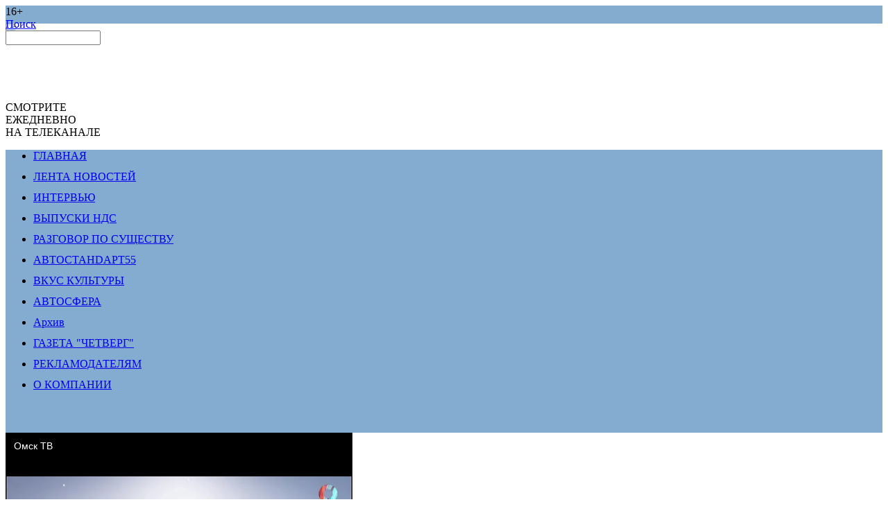

--- FILE ---
content_type: text/html; charset=UTF-8
request_url: https://itv55.ru/?ci=viagra_tabletki_dzhenerik_25_mg.php
body_size: 9769
content:
<!DOCTYPE html PUBLIC "-//W3C//DTD XHTML 1.0 Transitional//EN" "http://www.w3.org/TR/xhtml1/DTD/xhtml1-transitional.dtd">

<html xmlns="http://www.w3.org/1999/xhtml">
  <head>
    <meta http-equiv="Content-Type" content="text/html; charset=UTF-8" />
<meta name="robots" content="index, follow" />
<link href="/bitrix/cache/css/s1/start_page/page_04ef18043c7995590c655f5802f5cdd4/page_04ef18043c7995590c655f5802f5cdd4_v1.css?17483682505633" type="text/css"  rel="stylesheet" />
<link href="/bitrix/cache/css/s1/start_page/template_8ffed83e619ddeda5ddac54831c7867a/template_8ffed83e619ddeda5ddac54831c7867a_v1.css?174836825012375" type="text/css"  data-template-style="true" rel="stylesheet" />
<script>if(!window.BX)window.BX={};if(!window.BX.message)window.BX.message=function(mess){if(typeof mess==='object'){for(let i in mess) {BX.message[i]=mess[i];} return true;}};</script>
<script>(window.BX||top.BX).message({"JS_CORE_LOADING":"Загрузка...","JS_CORE_NO_DATA":"- Нет данных -","JS_CORE_WINDOW_CLOSE":"Закрыть","JS_CORE_WINDOW_EXPAND":"Развернуть","JS_CORE_WINDOW_NARROW":"Свернуть в окно","JS_CORE_WINDOW_SAVE":"Сохранить","JS_CORE_WINDOW_CANCEL":"Отменить","JS_CORE_WINDOW_CONTINUE":"Продолжить","JS_CORE_H":"ч","JS_CORE_M":"м","JS_CORE_S":"с","JSADM_AI_HIDE_EXTRA":"Скрыть лишние","JSADM_AI_ALL_NOTIF":"Показать все","JSADM_AUTH_REQ":"Требуется авторизация!","JS_CORE_WINDOW_AUTH":"Войти","JS_CORE_IMAGE_FULL":"Полный размер"});</script>

<script src="/bitrix/js/main/core/core.min.js?1748368102225353"></script>

<script>BX.Runtime.registerExtension({"name":"main.core","namespace":"BX","loaded":true});</script>
<script>BX.setJSList(["\/bitrix\/js\/main\/core\/core_ajax.js","\/bitrix\/js\/main\/core\/core_promise.js","\/bitrix\/js\/main\/polyfill\/promise\/js\/promise.js","\/bitrix\/js\/main\/loadext\/loadext.js","\/bitrix\/js\/main\/loadext\/extension.js","\/bitrix\/js\/main\/polyfill\/promise\/js\/promise.js","\/bitrix\/js\/main\/polyfill\/find\/js\/find.js","\/bitrix\/js\/main\/polyfill\/includes\/js\/includes.js","\/bitrix\/js\/main\/polyfill\/matches\/js\/matches.js","\/bitrix\/js\/ui\/polyfill\/closest\/js\/closest.js","\/bitrix\/js\/main\/polyfill\/fill\/main.polyfill.fill.js","\/bitrix\/js\/main\/polyfill\/find\/js\/find.js","\/bitrix\/js\/main\/polyfill\/matches\/js\/matches.js","\/bitrix\/js\/main\/polyfill\/core\/dist\/polyfill.bundle.js","\/bitrix\/js\/main\/core\/core.js","\/bitrix\/js\/main\/polyfill\/intersectionobserver\/js\/intersectionobserver.js","\/bitrix\/js\/main\/lazyload\/dist\/lazyload.bundle.js","\/bitrix\/js\/main\/polyfill\/core\/dist\/polyfill.bundle.js","\/bitrix\/js\/main\/parambag\/dist\/parambag.bundle.js"]);
</script>
<script>BX.Runtime.registerExtension({"name":"ui.dexie","namespace":"BX.Dexie3","loaded":true});</script>
<script>BX.Runtime.registerExtension({"name":"ls","namespace":"window","loaded":true});</script>
<script>BX.Runtime.registerExtension({"name":"fx","namespace":"window","loaded":true});</script>
<script>BX.Runtime.registerExtension({"name":"fc","namespace":"window","loaded":true});</script>
<script>(window.BX||top.BX).message({"LANGUAGE_ID":"ru","FORMAT_DATE":"DD.MM.YYYY","FORMAT_DATETIME":"DD.MM.YYYY HH:MI:SS","COOKIE_PREFIX":"BITRIX_SM","SERVER_TZ_OFFSET":"10800","UTF_MODE":"Y","SITE_ID":"s1","SITE_DIR":"\/","USER_ID":"","SERVER_TIME":1768494915,"USER_TZ_OFFSET":0,"USER_TZ_AUTO":"Y","bitrix_sessid":"928a89562a44bf07d88c08616200d4fa"});</script>


<script  src="/bitrix/cache/js/s1/start_page/kernel_main/kernel_main_v1.js?1748370896158469"></script>
<script src="/bitrix/js/ui/dexie/dist/dexie3.bundle.min.js?171768271188274"></script>
<script src="/bitrix/js/main/core/core_ls.min.js?17483680862683"></script>
<script src="/bitrix/js/main/core/core_frame_cache.min.js?174836808611132"></script>
<script src="/bitrix/js/yandex.metrika/script.js?17072010406603"></script>
<script>BX.setJSList(["\/bitrix\/js\/main\/core\/core_fx.js","\/bitrix\/js\/main\/session.js","\/bitrix\/js\/main\/pageobject\/pageobject.js","\/bitrix\/js\/main\/core\/core_window.js","\/bitrix\/js\/main\/date\/main.date.js","\/bitrix\/js\/main\/core\/core_date.js","\/bitrix\/js\/main\/utils.js","\/bitrix\/templates\/start_page\/components\/bitrix\/search.form\/search_nds\/script.js"]);</script>
<script>BX.setCSSList(["\/bitrix\/templates\/start_page\/components\/bitrix\/menu\/leftmenu\/style.css","\/bitrix\/templates\/start_page\/components\/bitrix\/news.list\/front_videos\/style.css","\/bitrix\/templates\/start_page\/components\/bitrix\/catalog.sections.top\/main\/style.css","\/bitrix\/templates\/start_page\/components\/bitrix\/news.list\/sbitiya_start\/style.css","\/bitrix\/templates\/start_page\/components\/bitrix\/news.list\/news_list_start_front\/style.css","\/bitrix\/templates\/start_page\/components\/bitrix\/news.list\/front_banners\/style.css","\/bitrix\/templates\/start_page\/components\/bitrix\/search.form\/search_nds\/style.css","\/bitrix\/templates\/start_page\/styles.css","\/bitrix\/templates\/start_page\/template_styles.css"]);</script>
            <script type="text/javascript">
                window.dataLayerName = 'dataLayer';
                var dataLayerName = window.dataLayerName;
            </script>
            <!-- Yandex.Metrika counter -->
            <script type="text/javascript">
                (function (m, e, t, r, i, k, a) {
                    m[i] = m[i] || function () {
                        (m[i].a = m[i].a || []).push(arguments)
                    };
                    m[i].l = 1 * new Date();
                    k = e.createElement(t), a = e.getElementsByTagName(t)[0], k.async = 1, k.src = r, a.parentNode.insertBefore(k, a)
                })
                (window, document, "script", "https://mc.yandex.ru/metrika/tag.js", "ym");

                ym("96374895", "init", {
                    clickmap: true,
                    trackLinks: true,
                    accurateTrackBounce: true,
                    webvisor: true,
                    ecommerce: dataLayerName,
                    params: {
                        __ym: {
                            "ymCmsPlugin": {
                                "cms": "1c-bitrix",
                                "cmsVersion": "25.100",
                                "pluginVersion": "1.0.8",
                                'ymCmsRip': 1305960546                            }
                        }
                    }
                });

                document.addEventListener("DOMContentLoaded", function() {
                                    });

            </script>
            <!-- /Yandex.Metrika counter -->
                    <script type="text/javascript">
            window.counters = ["96374895"];
        </script>
        
<script>window[window.dataLayerName] = window[window.dataLayerName] || [];</script>



<script  src="/bitrix/cache/js/s1/start_page/template_cc8f8ce17a8f1ef7931cdaeec7953e17/template_cc8f8ce17a8f1ef7931cdaeec7953e17_v1.js?17483682501523"></script>
<script>var _ba = _ba || []; _ba.push(["aid", "8f7a0f9b726feb9346a998c11180b49d"]); _ba.push(["host", "itv55.ru"]); (function() {var ba = document.createElement("script"); ba.type = "text/javascript"; ba.async = true;ba.src = (document.location.protocol == "https:" ? "https://" : "http://") + "bitrix.info/ba.js";var s = document.getElementsByTagName("script")[0];s.parentNode.insertBefore(ba, s);})();</script>


    <title>Новости Омска и Омской области</title>
        <link rel="stylesheet" type="text/css" href="/bitrix/templates/start_page/components/bitrix/catalog.section.list/projects/style.css" />
    
    <script type="text/javascript" src="/bitrix/templates/start_page/js/jquary.js"></script>
    <script type="text/javascript" src="/bitrix/templates/start_page/js/jquery.watermarkinput.js"></script>
    <script type="text/javascript" src="/bitrix/templates/start_page/js/jquery.tools.min.js"></script>
    <script type="text/javascript" src="/bitrix/templates/start_page/js/main.js"></script>
    <script type="text/javascript" src="/bitrix/templates/start_page/js/jquery.crawlLine.js"></script>
    <script type="text/javascript" src="/bitrix/templates/start_page/flowplayer/flowplayer-3.2.10.min.js"></script>
    <script type="text/JavaScript" src="/bitrix/templates/start_page/js/jquery.easing.1.3.js"></script>
    <script src="/bitrix/templates/start_page/js/bjqs-1.3.min.js"></script>
    <link href='/bitrix/templates/start_page/js/bjqs.css' rel='stylesheet' type='text/css'>
      <script type="text/javascript">
        var _gaq = _gaq || [];
        _gaq.push(['_setAccount', 'UA-16248842-2']);
        _gaq.push(['_trackPageview']);

        (function () {
          var ga = document.createElement('script');
          ga.type = 'text/javascript';
          ga.async = true;
          ga.src = ('https:' == document.location.protocol ? 'https://ssl' : 'http://www') + '.google-analytics.com/ga.js';
          var s = document.getElementsByTagName('script')[0];
          s.parentNode.insertBefore(ga, s);
        })();
      </script>

      <script type="text/javascript">
        $(document).ready(function () {
         // setInterval("fn_timer", 100);
        });
      </script>
      <link rel="stylesheet" type="text/css" href="/style.css" />
  </head>

  <body>
    <div id="panel"></div>
    <div id="mainpage">
      <div id="header">
        <div id="top_bunner_main">
          <div class="banner-wrapper">
            <!--поликлиника зубарева-->
                  
<div class="front-banners__wrap">
  </div>          </div>
        </div>

        <div class="search_and_auth_panel">
          <div class="cenzura">16+</div>
          <a id="lupa" href="javascript:void(0)"></a>
<a id="word_poisk" href="javascript:void(0)">Поиск</a>
<div class="search-form">
<form action="/search/index.php">
<input class="searchinput no_redraw" id="focus_input_search" type="text" name="q" value="" size="15" maxlength="100" />		
</form>
</div>                  </div>  
        <div id="logo">
            <a href="/"><img src="/bitrix/templates/start_page/images/omsktv-b.png"/></a>
            <div class="social-header" style="text-align: center;">
<a href="https://vk.com/omsk__tv" id="vk" target="new" style="position: static;"></a>
<a href="https://ok.ru/omsktv" id="classmates" target="new"></a>
<a href="https://t.me/omsktv55" id="telegram" target="new" style="position: static;"></a>
<a href="https://zen.yandex.ru/id/622b2ada93d24e3d7f056f58" id="yandex-zen" target="new" style="position: static;">
</a>
<a href="https://rutube.ru/channel/23606750/" id="rutube" target="new" style="position: static;"></a>
  </div>
        </div>
        <div id="mainslogan"></div>
        <div id="logo_rbk1"></div>
        <div id="logo_slogan">СМОТРИТЕ<br>ЕЖЕДНЕВНО<br>НА ТЕЛЕКАНАЛЕ</div>
              <div id="logo_rbk_tv"></div>  
              <!--<div id="logo_operator1">
                  <a rel="nofollow" href="http://myttk.ru/?city=omsk" target="_blank"><img style="padding-right:5px;" src="/bitrix/templates/start_page/images/ttk.png"></a>
                        <a rel="nofollow"  href="http://www.omkc.ru/news/izmenenie-setki-veshchaniia_210217" target="_blank"><img src="/bitrix/templates/start_page/images/omkc_logo.jpg"/></a>
                <a rel="nofollow" href="http://omsk.domru.ru/" target="_blank"><img src="/bitrix/templates/start_page/images/domru.png"></a>
                                                <a class="mts-logo"  rel="nofollow" href="http://www.omsk.mts.ru/dom/" target="_blank">
                  <img src="/bitrix/templates/start_page/images/mts_logo.jpg">
                </a>
                
                              </div>-->
              </div>
              <div class="sep"></div><div class="mainpage_cont">
  <div class="mainpage_left">
    <div class="mainpage_left_1">
<div class="leftmenu">
<ul>


			<li class="selected"><a href="/" class="selected">ГЛАВНАЯ</a></li>
		


<div class="lmenu_sep"></div>
			<li><a href="/news/">ЛЕНТА НОВОСТЕЙ</a></li>
		


<div class="lmenu_sep"></div>
			<li><a href="/articles/forecast/">ИНТЕРВЬЮ</a></li>
		


<div class="lmenu_sep"></div>
			<li><a href="/our_projects/">ВЫПУСКИ НДС</a></li>
		


<div class="lmenu_sep"></div>
			<li><a href="/conversation/">РАЗГОВОР ПО СУЩЕСТВУ</a></li>
		


<div class="lmenu_sep"></div>
			<li><a href="/avtostandart/">АВТОСТАНDАРТ55</a></li>
		


<div class="lmenu_sep"></div>
			<li><a href="/culture/">ВКУС КУЛЬТУРЫ</a></li>
		


<div class="lmenu_sep"></div>
			<li><a href="/autosphere/">АВТОСФЕРА</a></li>
		


<div class="lmenu_sep"></div>
			<li><a href="/archive/">Архив</a></li>
		


<div class="lmenu_sep"></div>
			<li><a href="/newspaper/">ГАЗЕТА "ЧЕТВЕРГ"</a></li>
		


<div class="lmenu_sep"></div>
			<li><a href="/ad_v/">РЕКЛАМОДАТЕЛЯМ</a></li>
		


<div class="lmenu_sep"></div>
			<li><a href="/about/">О КОМПАНИИ</a></li>
		


</ul>
</div>
 </div>
    

    <div class="tv_obvod">
      <div class="tv"> 
    

       <iframe src="https://ok.ru/videoembed/8828198985252?nochat=1" frameborder="0" allow="autoplay" allowfullscreen" width="500" height="408" frameborder="0" allowfullscreen=""></iframe>
          
    </div>
            <!--      <div class="stroka-reset-player"><a id="bxid_866720" href="#" onclick="showtelek()" >Перезапустить трансляцию</a></div>-->
       </div>

    <div class="adv-row front-banners">
        <div class="banner-all-width">
                  
<div class="front-banners__wrap">
  </div>            </div>
      
<div class="front-banners__wrap">
  </div>    </div>

    <div class="front-videos">
          <div class="front-videos__item">
                <h3 class="front-videos__item-title">
                        <a href="/our_projects">Выпуски НДС</a>
                    </h3>
        <div class="front-videos__item-content">
                                                <a href="/articles/Novostiot15012026.html"><img class="preview_picture" border="0" src="/upload/iblock/d48/gynhfnjelykycp3kxbbhzncs18vr3dka/%D0%91%D0%B5%D0%B7%D1%8B%D0%BC%D1%8F%D0%BD%D0%BD%D1%8B%D0%B9.png" width="300" height="171" alt="Новости от 15.01.2026" title="Новости от 15.01.2026"/></a>
                             
        </div>
        <h3><a href="/articles/Novostiot15012026.html">Новости от 15.01.2026</a></h3>
        <div class="interview__item-more">
            <a href="/articles/Novostiot15012026.html">подробнее&gt;&gt;</a>
        </div>
    </div>


          <div class="front-videos__item">
                <h3 class="front-videos__item-title">
                        <a href="/avtostandart/">Автостандарт</a>
                    </h3>
        <div class="front-videos__item-content">
                                                <a href="/avtostandart/avtostandart55-15-07-2025.html"><img class="preview_picture" border="0" src="/upload/iblock/8c4/9z93mosmn0fpi13kumi9p6l4yud9y0wi/%D0%91%D0%B5%D0%B7%D1%8B%D0%BC%D1%8F%D0%BD%D0%BD%D1%8B%D0%B9.png" width="400" height="224" alt="АВТОСТАНDAРТ55 15.07.2025" title="АВТОСТАНDAРТ55 15.07.2025"/></a>
                             
        </div>
        <h3><a href="/avtostandart/avtostandart55-15-07-2025.html">АВТОСТАНDAРТ55 15.07.2025</a></h3>
        <div class="interview__item-more">
            <a href="/avtostandart/avtostandart55-15-07-2025.html">подробнее&gt;&gt;</a>
        </div>
    </div>

    </div>
    
    
     
     
         <div class="banner" style="position: relative; height: 107px; display: none;">
      <div style="position: absolute; top: 0px; left: 0px;">   </div>
       		 </div>
          
        
<div class="interview clearfix">
  
  
          <div class="interview__item">
        <h2 class="interview__item-section"><a href="/articles/forecast/">Интервью</a></h2>

        <div class="interview__item-preview">
              
              <div class="interview__item-img">
                <a href="/articles/IntervyuDedMoroz06012026.html" title="Интервью.Дед Мороз.06.01.2026">
                  <img border="0" src="/upload/iblock/52f/tknpkzx0rw5p0c0okgseicc4j5aevwgn/%D0%91%D0%B5%D0%B7%D1%8B%D0%BC%D1%8F%D0%BD%D0%BD%D1%8B%D0%B9.png" width="300" height="170" alt="Интервью.Дед Мороз.06.01.2026" />
                </a>
              </div>
            </div>

                  <div class="interview__item-title">
                  
            
                          <h3>
                <a href="/articles/IntervyuDedMoroz06012026.html">Интервью.Дед Мороз.06.01.2026                </a>
              </h3>
                      </div>
        
                  <div class="interview__item-more">
            <a href="/articles/IntervyuDedMoroz06012026.html">подробнее&gt;&gt;</a>
          </div>
              </div>

          <div class="interview__item">
        <h2 class="interview__item-section"><a href="/articles/forecast/">Интервью</a></h2>

        <div class="interview__item-preview">
              
              <div class="interview__item-img">
                <a href="/articles/IntervyuElenSHakirova04012026.html" title="Интервью. Элен Шакирова. 04.01.2026">
                  <img border="0" src="/upload/iblock/929/cirdtq4gmzhcdojrujh3t5196zvyt0jc/%D0%91%D0%B5%D0%B7%D1%8B%D0%BC%D1%8F%D0%BD%D0%BD%D1%8B%D0%B9.png" width="300" height="173" alt="Интервью. Элен Шакирова. 04.01.2026" />
                </a>
              </div>
            </div>

                  <div class="interview__item-title">
                  
            
                          <h3>
                <a href="/articles/IntervyuElenSHakirova04012026.html">Интервью. Элен Шакирова. 04.01.2026                </a>
              </h3>
                      </div>
        
                  <div class="interview__item-more">
            <a href="/articles/IntervyuElenSHakirova04012026.html">подробнее&gt;&gt;</a>
          </div>
              </div>

          <div class="interview__item">
        <h2 class="interview__item-section"><a href="/articles/forecast/">Интервью</a></h2>

        <div class="interview__item-preview">
              
              <div class="interview__item-img">
                <a href="/articles/IntervyuAnnaStatva03012026.html" title="Интервью. Анна Статва.03.01.2026">
                  <img border="0" src="/upload/iblock/c11/mw3zgcszgq4jruewxse8y1bhiiy812lm/%D0%91%D0%B5%D0%B7%D1%8B%D0%BC%D1%8F%D0%BD%D0%BD%D1%8B%D0%B9.png" width="300" height="166" alt="Интервью. Анна Статва.03.01.2026" />
                </a>
              </div>
            </div>

                  <div class="interview__item-title">
                  
            
                          <h3>
                <a href="/articles/IntervyuAnnaStatva03012026.html">Интервью. Анна Статва.03.01.2026                </a>
              </h3>
                      </div>
        
                  <div class="interview__item-more">
            <a href="/articles/IntervyuAnnaStatva03012026.html">подробнее&gt;&gt;</a>
          </div>
              </div>

      </div>  </div>

  <div class="mainpage_right">
    <div class="clear"></div>
                  
<div class="front-banners__wrap">
  </div>    <a href="http://itv55.ru/news/" >
      <h1 style="margin: 5px 0px 7px; padding: 0px; font-size: 16px;">ЛЕНТА</h1>
    </a> 
    


<div class="newslist_start">

</div>    


<div class="newslist_start">
            
    <div class="newslist_start_item">
                        <a href="/news/KreshchenskiekupaniyavOmskegdeikogdaokunutsya.html"><img class="preview_picture" border="0" src="/upload/iblock/ab3/w9ho13sqbfhpn50hacfuroy9npr7na20/photo_5424624715571072262_y.jpg" width="134" height="75" alt="Крещенские купания в Омске: где и когда окунуться" title="Крещенские купания в Омске: где и когда окунуться" style="float:left" /></a>
               


              <div class="news-date-time">15/01/2026 <span>/ Раздел: <a href=""></a></span></div>
      
              <div>
                      <a href="/news/KreshchenskiekupaniyavOmskegdeikogdaokunutsya.html">Крещенские купания в Омске: где и когда окунуться</a>
                  </div>	
      
            <div class="clear"></div>
      <div class="sep"></div>
    </div>
    
    <!--banners output-->
      
      
    <div class="newslist_start_item">
                        <a href="/news/VOmskevoditelpassazhirskoygazelisbiltrekhdevushek.html"><img class="preview_picture" border="0" src="/upload/iblock/48d/jnnuqljfqntqezed097tawp1ym3thzf6/photo_5422702395583565304_y.jpg" width="134" height="60" alt="В Омске водитель пассажирской газели сбил трех девушек " title="В Омске водитель пассажирской газели сбил трех девушек " style="float:left" /></a>
               


              <div class="news-date-time">14/01/2026 <span>/ Раздел: <a href=""></a></span></div>
      
              <div>
                      <a href="/news/VOmskevoditelpassazhirskoygazelisbiltrekhdevushek.html">В Омске водитель пассажирской газели сбил трех девушек </a>
                  </div>	
      
            <div class="clear"></div>
      <div class="sep"></div>
    </div>
    
    <!--banners output-->
      
      
    <div class="newslist_start_item">
                        <a href="/news/VnovogodniekanikulyvrachisrochnodostavilivOmskdvukhdnevnuyumalyshkusvrozhdyennymipatologiyami.html"><img class="preview_picture" border="0" src="/upload/iblock/1c4/y9p45uwwjay7n8dqba2d878o2b2n8sbw/photo_5417860266633924478_y.jpg" width="134" height="99" alt="В новогодние каникулы  врачи срочно доставили в Омск двухдневную малышку с врождёнными патологиями" title="В новогодние каникулы  врачи срочно доставили в Омск двухдневную малышку с врождёнными патологиями" style="float:left" /></a>
               


              <div class="news-date-time">13/01/2026 <span>/ Раздел: <a href=""></a></span></div>
      
              <div>
                      <a href="/news/VnovogodniekanikulyvrachisrochnodostavilivOmskdvukhdnevnuyumalyshkusvrozhdyennymipatologiyami.html">В новогодние каникулы  врачи срочно доставили в Омск двухдневную малышку с врождёнными патологиями</a>
                  </div>	
      
            <div class="clear"></div>
      <div class="sep"></div>
    </div>
    
    <!--banners output-->
      
      
    <div class="newslist_start_item">
                        <a href="/news/Omskoyoblastiozhidayutpikzabolevaemostigrippomvovtoroypolovineyanvarya.html"><img class="preview_picture" border="0" src="/upload/iblock/0cc/kms0xsb0pkccptxij7gztnrk37y4vrsp/photo_5413690106792578298_y.jpg" width="134" height="89" alt=" Омской области ожидают пик заболеваемости гриппом во второй половине января" title=" Омской области ожидают пик заболеваемости гриппом во второй половине января" style="float:left" /></a>
               


              <div class="news-date-time">12/01/2026 <span>/ Раздел: <a href=""></a></span></div>
      
              <div>
                      <a href="/news/Omskoyoblastiozhidayutpikzabolevaemostigrippomvovtoroypolovineyanvarya.html"> Омской области ожидают пик заболеваемости гриппом во второй половине января</a>
                  </div>	
      
            <div class="clear"></div>
      <div class="sep"></div>
    </div>
    
    <!--banners output-->
      
      
    <div class="newslist_start_item">
                        <a href="/news/VRossiimenyayutsyausloviyapredostavleniyaedinogoposobiyasemyamsdetmi.html"><img class="preview_picture" border="0" src="/upload/iblock/28f/2vzzgffjx8nw7uskx941kybgy2hh9nnt/photo_5411574629240869334_y.jpg" width="134" height="100" alt="В России меняются условия предоставления единого пособия семьям с детьми" title="В России меняются условия предоставления единого пособия семьям с детьми" style="float:left" /></a>
               


              <div class="news-date-time">11/01/2026 <span>/ Раздел: <a href=""></a></span></div>
      
              <div>
                      <a href="/news/VRossiimenyayutsyausloviyapredostavleniyaedinogoposobiyasemyamsdetmi.html">В России меняются условия предоставления единого пособия семьям с детьми</a>
                  </div>	
      
            <div class="clear"></div>
      <div class="sep"></div>
    </div>
    
    <!--banners output-->
      
      
    <div class="newslist_start_item">
                        <a href="/news/VOmskeproizoshlamassovayazaderzhkareysovvMoskvuizzasilnogosnegopadavstolitse.html"><img class="preview_picture" border="0" src="/upload/iblock/c7d/kl7c3bta1e7cabwjorzrjlj3ke41uz4i/photo_5409322829427182564_y.jpg" width="134" height="89" alt="В Омске произошла массовая задержка рейсов в Москву из-за сильного снегопада в столице" title="В Омске произошла массовая задержка рейсов в Москву из-за сильного снегопада в столице" style="float:left" /></a>
               


              <div class="news-date-time">10/01/2026 <span>/ Раздел: <a href=""></a></span></div>
      
              <div>
                      <a href="/news/VOmskeproizoshlamassovayazaderzhkareysovvMoskvuizzasilnogosnegopadavstolitse.html">В Омске произошла массовая задержка рейсов в Москву из-за сильного снегопада в столице</a>
                  </div>	
      
            <div class="clear"></div>
      <div class="sep"></div>
    </div>
    
    <!--banners output-->
      
      
    <div class="newslist_start_item">
                        <a href="/news/VOmskev20262028godakhplaniruetsyaremontvosmiobshchezhitiyshestivuzov.html"><img class="preview_picture" border="0" src="/upload/iblock/c4e/u01mmy8wx5ulxt6g7f3qy9iplhsk6ko3/photo_5404490806535589599_y.jpg" width="134" height="89" alt="В Омске в 2026–2028 годах планируется ремонт восьми общежитий шести вузов. " title="В Омске в 2026–2028 годах планируется ремонт восьми общежитий шести вузов. " style="float:left" /></a>
               


              <div class="news-date-time">09/01/2026 <span>/ Раздел: <a href=""></a></span></div>
      
              <div>
                      <a href="/news/VOmskev20262028godakhplaniruetsyaremontvosmiobshchezhitiyshestivuzov.html">В Омске в 2026–2028 годах планируется ремонт восьми общежитий шести вузов. </a>
                  </div>	
      
            <div class="clear"></div>
      <div class="sep"></div>
    </div>
    
    <!--banners output-->
      
      
    <div class="newslist_start_item">
                        <a href="/news/S1fevralyavRossiimatkapitalproindeksiruyutna68protsentov.html"><img class="preview_picture" border="0" src="/upload/iblock/523/reh5x0cjg9n4x8axv9x14abdyjg2xb0g/photo_5402365227220798945_y.jpg" width="134" height="89" alt="С 1 февраля в России  маткапитал проиндексируют на 6,8 процентов" title="С 1 февраля в России  маткапитал проиндексируют на 6,8 процентов" style="float:left" /></a>
               


              <div class="news-date-time">08/01/2026 <span>/ Раздел: <a href=""></a></span></div>
      
              <div>
                      <a href="/news/S1fevralyavRossiimatkapitalproindeksiruyutna68protsentov.html">С 1 февраля в России  маткапитал проиндексируют на 6,8 процентов</a>
                  </div>	
      
            <div class="clear"></div>
      <div class="sep"></div>
    </div>
    
    <!--banners output-->
      
    </div>   </div>

  <div class="clear"></div>

  <div class="left_flash">  <!-- <a id="bxid_739417" href="http://zlato55.ru/" target="_blank" ><img id="bxid_324806" alt="" rel="" width="400" height="100" style="padding-bottom:10px"  /></a> -->

    <!--<div class="festival_bunner" style="padding-top: 13px; padding-right: 8px; position: relative;
              bottom: 89px;">  <a id="bxid_845177" href="http://vk.com/cafekrutoni" target="_blank" > <img id="bxid_333775" alt="" rel="" width="" height="100" style="padding-bottom:12px"  /></a></div>-->
  </div>
  <div class="front-banners front-banners--3col">
    
<div class="front-banners__wrap">
  </div>  </div>

  <div class="mainpage_info">
    <div class="mainpage_info_text">
      <h1>Медиахолдинг &laquo;РИА «НДС&raquo;. Омск-ТВ - главный городской телеканал. Смотрите нас на 22 кнопке кабельных операторов Омска. Еженедельная газета «Четверг» тиражом более 19 тысяч экземпляров, сайт itv55.ru.</h1>
    </div>
  </div>

  <div class="clear"></div>
</div>
 
<div class="sep"></div>
 
<div id="footer"> 
  <div class="copyright"> &copy; 2009-2026, &laquo;НДС - Новости Деловой Среды&raquo;. Все права защищены. 
    <br />
   <a href="https://atoll-it.ru" target="_blank" >Обслуживание сайта</a> - АК &quot;Атолл&quot; </div>
 
  <div id="logo_small"> <a href="/" title="Новости деловой среды" ><img width="72" height="37" src="/bitrix/templates/start_page/images/logo_small.jpg"  /></a> </div>
 
  <div id="addr"> 644007, г. Омск, Северная 3-я, д. 126, 2 этаж 40-60-15, 28-26-00 
    <br />
   
    <br />
   e-mail: <a href="mailto:ria-nds@bk.ru" title="Пишите нам" >ria-nds@bk.ru</a> </div>
<a href="https://vk.com/omsk__tv" id="vk" target="new"></a>
<a href="https://ok.ru/omsktv" id="classmates" target="new"></a>
<a href="https://t.me/omsktv55" id="telegram" target="new"></a>
<a href="https://zen.yandex.ru/id/622b2ada93d24e3d7f056f58" id="yandex-zen" target="new"></a>
<a href="https://rutube.ru/channel/23606750/" id="rutube" target="new"></a>
<!-- <a href="https://twitter.com/#!/nds_Live" id="twitter" target="new"></a>--> 
<!--http://vkontakte.ru/club18275200  предыдущая ссылка в контакте-->
 
  <div class="schetchik_place"> 
    <div class="two_timer">  
<!-- Rating@Mail.ru counter -->
 
<script type="text/javascript">//<![CDATA[
var a='',js=10;try{a+=';r='+escape(document.referrer);}catch(e){}try{a+=';j='+navigator.javaEnabled();js=11;}catch(e){}
try{s=screen;a+=';s='+s.width+'*'+s.height;a+=';d='+(s.colorDepth?s.colorDepth:s.pixelDepth);js=12;}catch(e){}
try{if(typeof((new Array).push('t'))==="number")js=13;}catch(e){}
try{(new Image()).src='http://d9.cb.b1.a2.top.mail.ru/counter?id=2210191;js='+js+a+';rand='+Math.random();}catch(e){}//]]></script>
 <noscript> 
        <p><a href="http://top.mail.ru/jump?from=2210191" ><img src="http://d9.cb.b1.a2.top.mail.ru/counter?js=na;id=2210191" style="border:0;" height="1" width="1" alt="Рейтинг@Mail.ru"  /></a></p>
       </noscript> 
<!-- //Rating@Mail.ru counter -->
 
      <div class="two_timer"> 
<!-- Rating@Mail.ru counter -->
 <a href="http://top.mail.ru/jump?from=2210191" > <img src="http://d9.cb.b1.a2.top.mail.ru/counter?id=2210191;t=210;l=1" style="border:0;" height="31" width="88" alt="Рейтинг@Mail.ru"  /></a> 
<!-- //Rating@Mail.ru counter -->
 </div>
     
<!--LiveInternet counter--><script type="text/javascript"><!--
        document.write("<a href='http://www.liveinternet.ru/click' " +
                  "target=_blank><img src='//counter.yadro.ru/hit?t15.2;r" +
                  escape(document.referrer) + ((typeof (screen) == "undefined") ? "" :
                  ";s" + screen.width + "*" + screen.height + "*" + (screen.colorDepth ?
                          screen.colorDepth : screen.pixelDepth)) + ";u" + escape(document.URL) +
                  ";" + Math.random() +
                  "' alt='' title='LiveInternet: показано число просмотров за 24" +
                  " часа, посетителей за 24 часа и за сегодня' " +
                  "border='0' width='88' height='31'><\/a>")
        //--></script><!--/LiveInternet-->
  </div>
   
    <div style="display: none;"> 
      <div class="two_timer">  
<!-- InetLog -->
 
<script language="javascript">
i=Math.random();w=screen.width;h=screen.height;
clr=screen.colorDepth;
if(navigator.cookieEnabled) ck = "Y"; else ck = "N";
document.write('<a href="http://inetlog.ru/" target="_top"><img id="bxid_564899" width="88" border="0" src="http://inetlog.ru/counter/?i='+i+'&amp;cid=5&amp;r='+escape(document.referrer)+'&amp;sid=50974&amp;ck='+ck+'&amp;res='+w+'x'+h+'&amp;clr='+clr+'&amp;pg='+escape(window.location.href)+'" alt="InetLog.ru - статистика сайта"  /></a>')
</script>
 <a href="http://inetlog.ru" title="статистика" ><img border="0" height="1" src="http://inetlog.ru/img/del.gif" alt="статистика"  /></a> 
<!-- /InetLog -->
 
<!--Openstat-->
 <span id="openstat2258557"></span> 
<script type="text/javascript">
var openstat = { counter: 2258557, next: openstat, track_links: "all" };
(function(d, t, p) {
var j = d.createElement(t); j.async = true; j.type = "text/javascript";
j.src = ("https:" == p ? "https:" : "http:") + "//openstat.net/cnt.js";
var s = d.getElementsByTagName(t)[0]; s.parentNode.insertBefore(j, s);
})(document, "script", document.location.protocol);
</script>
 
<!--/Openstat-->
  </div>
     
      <div class="two_timer"> 
<!-- begin of Top100 code -->
 
<script id="top100Counter" type="text/javascript" src="https://counter.rambler.ru/top100.jcn?2721549"></script>
 <noscript> <img src="https://counter.rambler.ru/top100.cnt?2721549" width="1" height="1" border="0"  /> </noscript> 
<!-- end of Top100 code -->
 </div>
     
      <div class="two_timer"> 
<!-- HotLog -->
 
<script type="text/javascript" language="javascript">
hotlog_js="1.0"; hotlog_r=""+Math.random()+"&s=2233187&im=720&r="+
escape(document.referrer)+"&pg="+escape(window.location.href);
</script>
 
<script type="text/javascript" language="javascript1.1">
hotlog_js="1.1"; hotlog_r+="&j="+(navigator.javaEnabled()?"Y":"N");
</script>
 
<script type="text/javascript" language="javascript1.2">
hotlog_js="1.2"; hotlog_r+="&wh="+screen.width+"x"+screen.height+"&px="+
(((navigator.appName.substring(0,3)=="Mic"))?screen.colorDepth:screen.pixelDepth);
</script>
 
<script type="text/javascript" language="javascript1.3">
hotlog_js="1.3";
</script>
 
<script type="text/javascript" language="javascript">
hotlog_r+="&js="+hotlog_js;
document.write('<a id="bxid_345610" href="http://click.hotlog.ru/?2233187" target="_blank" ><img id="bxid_592454" border="0" width="88" height="31" title="HotLog: показано количество посетителей за сегодня и всего, звезды отражают уровень сайта в рейтинге" alt="HotLog"  /><\/a>');
</script>
 <noscript> <a href="http://click.hotlog.ru/?2233187" target="_blank"><img src="http://hit40.hotlog.ru/cgi-bin/hotlog/count?s=2233187&amp;im=720" border="0" width="88" height="31" title="HotLog: показано количество посетителей за сегодня и всего, звезды отражают уровень сайта в рейтинге" alt="HotLog"  /></a> </noscript> 
<!-- /HotLog -->
 </div>
     </div>
   </div>
 </div>
 
<script type="text/javascript">

  var _gaq = _gaq || [];
  _gaq.push(['_setAccount', 'UA-34160785-1']);
  _gaq.push(['_trackPageview']);

  (function() {
    var ga = document.createElement('script'); ga.type = 'text/javascript'; ga.async = true;
    ga.src = ('https:' == document.location.protocol ? 'https://ssl' : 'http://www') + '.google-analytics.com/ga.js';
    var s = document.getElementsByTagName('script')[0]; s.parentNode.insertBefore(ga, s);
  })();

</script>
 
<!-- Yandex.Metrika counter -->
 
<script type="text/javascript">
(function (d, w, c) {
    (w[c] = w[c] || []).push(function() {
        try {
            w.yaCounter24793502 = new Ya.Metrika({id:24793502,
                    clickmap:true,
                    trackLinks:true,
                    accurateTrackBounce:true});
        } catch(e) { }
    });

    var n = d.getElementsByTagName("script")[0],
        s = d.createElement("script"),
        f = function () { n.parentNode.insertBefore(s, n); };
    s.type = "text/javascript";
    s.async = true;
    s.src = (d.location.protocol == "https:" ? "https:" : "http:") + "//mc.yandex.ru/metrika/watch.js";

    if (w.opera == "[object Opera]") {
        d.addEventListener("DOMContentLoaded", f, false);
    } else { f(); }
})(document, window, "yandex_metrika_callbacks");
</script>
 <noscript> 
  <div><img src="//mc.yandex.ru/watch/24793502" style="position:absolute; left:-9999px;"  /></div>
 </noscript> 
<!-- /Yandex.Metrika counter -->
 